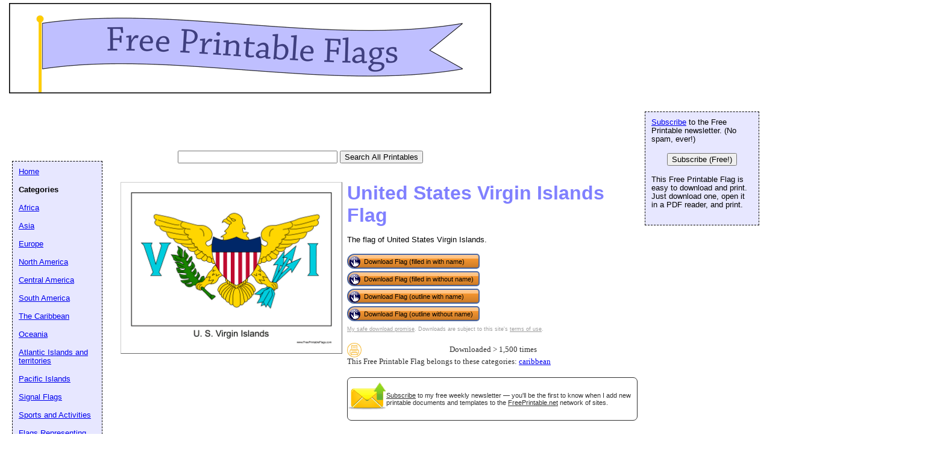

--- FILE ---
content_type: text/html; charset=utf-8
request_url: https://www.google.com/recaptcha/api2/aframe
body_size: 267
content:
<!DOCTYPE HTML><html><head><meta http-equiv="content-type" content="text/html; charset=UTF-8"></head><body><script nonce="-ZlGlQZygtpm9RrQgaPykA">/** Anti-fraud and anti-abuse applications only. See google.com/recaptcha */ try{var clients={'sodar':'https://pagead2.googlesyndication.com/pagead/sodar?'};window.addEventListener("message",function(a){try{if(a.source===window.parent){var b=JSON.parse(a.data);var c=clients[b['id']];if(c){var d=document.createElement('img');d.src=c+b['params']+'&rc='+(localStorage.getItem("rc::a")?sessionStorage.getItem("rc::b"):"");window.document.body.appendChild(d);sessionStorage.setItem("rc::e",parseInt(sessionStorage.getItem("rc::e")||0)+1);localStorage.setItem("rc::h",'1768964099164');}}}catch(b){}});window.parent.postMessage("_grecaptcha_ready", "*");}catch(b){}</script></body></html>

--- FILE ---
content_type: text/css
request_url: https://www.freeprintableflags.com/logo_ad_style.css
body_size: 235
content:
#navleft {
  position: absolute;
  width: 128px;
  top: 267px;
  left: 20px;
  font-size: 0.9em;
  border: 1px dashed black;
  background-color: #e7e7ff;
  padding: 10px;
  z-index: 2;
}


#logo-header {
  margin: 0px;
  padding: 10px;
  background: white;
  height: 272px;
}
